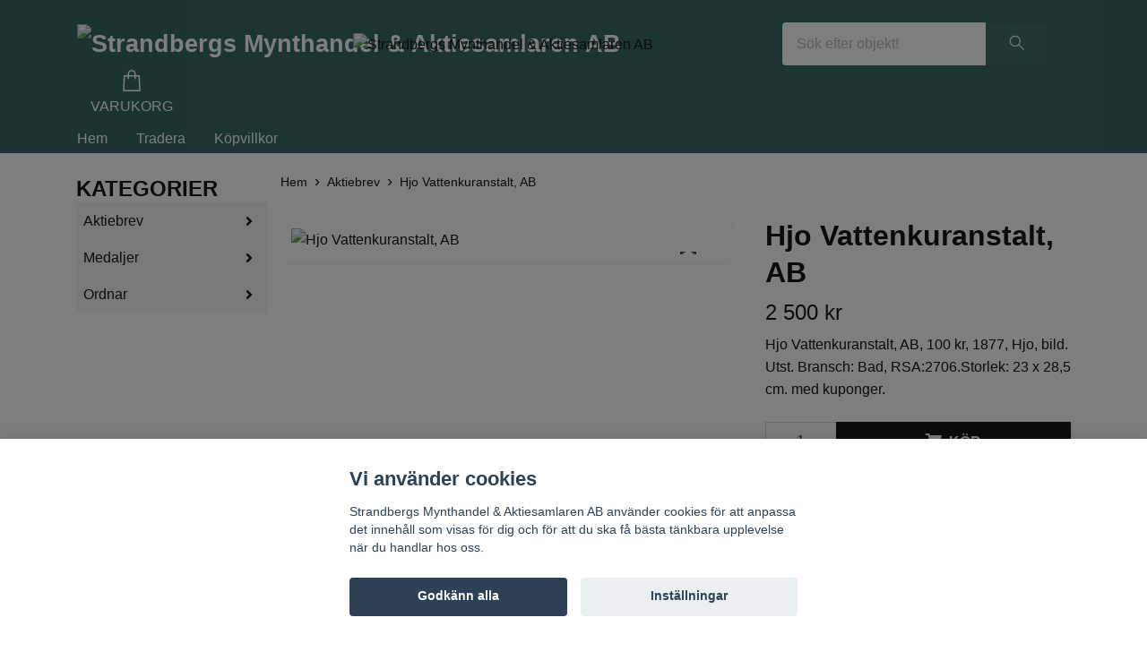

--- FILE ---
content_type: text/html; charset=utf-8
request_url: https://strandbergsmynt.se/aktiebrev/hjo-vattenkuranstalt-ab
body_size: 11245
content:
<!DOCTYPE html>
<html class="no-javascript" lang="sv">
<head><meta property="ix:host" content="cdn.quickbutik.com/images"><meta http-equiv="Content-Type" content="text/html; charset=utf-8">
<title>Hjo Vattenkuranstalt, AB - Strandbergs Mynthandel o Aktiebrev</title>
<meta name="author" content="Quickbutik">
<meta name="description" content="Hjo Vattenkuranstalt, AB, 100 kr, 1877, Hjo, bild. Utst. Bransch: Bad, RSA:2706.Storlek: 23 x 28,5 cm. med kuponger.">
<meta property="og:description" content="Hjo Vattenkuranstalt, AB, 100 kr, 1877, Hjo, bild. Utst. Bransch: Bad, RSA:2706.Storlek: 23 x 28,5 cm. med kuponger.">
<meta property="og:title" content="Hjo Vattenkuranstalt, AB - Strandbergs Mynthandel o Aktiebrev">
<meta property="og:url" content="https://strandbergsmynt.se/aktiebrev/hjo-vattenkuranstalt-ab">
<meta property="og:site_name" content="Strandbergs Mynthandel &amp; Aktiesamlaren AB">
<meta property="og:type" content="website">
<meta property="og:image" content="https://cdn.quickbutik.com/images/15416y/products/5f350449e7c50.jpeg?format=webp">
<meta property="twitter:card" content="summary">
<meta property="twitter:title" content="Strandbergs Mynthandel &amp; Aktiesamlaren AB">
<meta property="twitter:description" content="Hjo Vattenkuranstalt, AB, 100 kr, 1877, Hjo, bild. Utst. Bransch: Bad, RSA:2706.Storlek: 23 x 28,5 cm. med kuponger.">
<meta property="twitter:image" content="https://cdn.quickbutik.com/images/15416y/products/5f350449e7c50.jpeg?format=webp">
<meta name="viewport" content="width=device-width, initial-scale=1, maximum-scale=1">
<link rel="dns-prefetch" href="https://cdnjs.cloudflare.com">
<link rel="dns-prefetch" href="https://use.fontawesome.com">
<link rel="preconnect" href="//fonts.googleapis.com/" crossorigin>
<link rel="preconnect" href="//fonts.gstatic.com" crossorigin>
<link rel="preconnect" href="//use.fontawesome.com" crossorigin>
<script>document.documentElement.classList.remove('no-javascript');</script><!-- Vendor Assets --><script src="https://cdnjs.cloudflare.com/ajax/libs/imgix.js/4.0.0/imgix.min.js" integrity="sha512-SlmYBg9gVVpgcGsP+pIUgFnogdw1rs1L8x+OO3aFXeZdYgTYlFlyBV9hTebE6OgqCTDEjfdUEhcuWBsZ8LWOZA==" crossorigin="anonymous" referrerpolicy="no-referrer"></script><link rel="stylesheet" href="https://use.fontawesome.com/releases/v5.15.4/css/all.css">
<link href="https://storage.quickbutik.com/templates/orion/css/assets.min.css?41617" rel="stylesheet">
<!-- Theme Stylesheet --><link href="https://storage.quickbutik.com/templates/orion/css/theme-main.css?41617" rel="stylesheet">
<link href="https://storage.quickbutik.com/stores/15416y/templates/orion-wide/css/theme-sub.css?41617" rel="stylesheet">
<link href="https://storage.quickbutik.com/stores/15416y/templates/orion-wide/css/custom.css?41617" rel="stylesheet">
<!-- Google Fonts --><!-- Favicon--><link rel="icon" type="image/png" href="https://cdn.quickbutik.com/images/15416y/templates/orion-wide/assets/favicon.png?s=41617&auto=format">
<link rel="canonical" href="https://strandbergsmynt.se/aktiebrev/hjo-vattenkuranstalt-ab">
<!-- Tweaks for older IEs--><!--[if lt IE 9]>
      <script src="https://oss.maxcdn.com/html5shiv/3.7.3/html5shiv.min.js"></script>
      <script src="https://oss.maxcdn.com/respond/1.4.2/respond.min.js"></script
    ><![endif]--><style>.hide { display: none; }</style>
<script type="text/javascript" defer>document.addEventListener('DOMContentLoaded', () => {
    document.body.setAttribute('data-qb-page', 'product');
});</script><script src="/assets/shopassets/cookieconsent/cookieconsent.js?v=230"></script>
<style>
    html.force--consent,
    html.force--consent body{
        height: auto!important;
        width: 100vw!important;
    }
</style>

    <script type="text/javascript">
    var qb_cookieconsent = initCookieConsent();
    var qb_cookieconsent_blocks = [{"title":"Vi anv\u00e4nder cookies","description":"Strandbergs Mynthandel &amp; Aktiesamlaren AB anv\u00e4nder cookies f\u00f6r att anpassa det inneh\u00e5ll som visas f\u00f6r dig och f\u00f6r att du ska f\u00e5 b\u00e4sta t\u00e4nkbara upplevelse n\u00e4r du handlar hos oss."},{"title":"N\u00f6dv\u00e4ndiga cookies *","description":"Dessa cookies \u00e4r n\u00f6dv\u00e4ndiga f\u00f6r att butiken ska fungera korrekt och g\u00e5r inte att st\u00e4nga av utan att beh\u00f6va l\u00e4mna denna webbplats. De anv\u00e4nds f\u00f6r att funktionalitet som t.ex. varukorg, skapa ett konto och annat ska fungera korrekt.","toggle":{"value":"basic","enabled":true,"readonly":true}}];
</script>
</head>
<body>
    <header
  class="header">
  <!-- Section: Top Bar-->
  <div data-qb-area="top" data-qb-element="" class="top-bar d-none text-sm">
    <div class="container py-2">
      <div class="row align-items-center">
        <div class="col-12 col-lg-auto px-0">
          <ul class="mb-0  d-flex text-center text-sm-left justify-content-center justify-content-lg-start list-unstyled">
            <!-- Component: Language Dropdown-->
            <!-- Component: Tax Dropdown-->
            <!-- Currency Dropdown-->
          </ul>
        </div>
        <!-- Component: Top information -->
          <div class="mt-2 mt-lg-0 col-12 col-lg  text-center text-lg-right pl-0">
            <span data-qb-element="top_right_text">TEST</span>
          </div>
      </div>
    </div>
  </div>
  <!-- /Section: Top Bar -->

  <!-- Section: Header variant -->

    <!-- Section: Main Header -->
<nav
  data-qb-area="header" data-qb-element=""
  class="navbar-expand-lg navbar-position navbar-light py-0 ">
  <div class="container">
    <div class="row">
      <div class="navbar navbar--variation-1 col-12 pb-0">
        <div class="list-inline-item order-0 d-lg-none col-auto p-0">
          <a href="#" data-toggle="modal" data-target="#sidebarLeft" class="text-hover-primary">
            <svg class="svg-icon mainmenu-icon menu-textcolor">
              <use xlink:href="#menu-hamburger-1"></use>
            </svg>
          </a>
        </div>
        <a data-qb-element="use_logo" href="https://strandbergsmynt.se" title="Strandbergs Mynthandel &amp; Aktiesamlaren AB"
          class="navbar-brand order-1 order-lg-1 text-center text-md-left col-auto p-0">
          
          <img alt="Strandbergs Mynthandel &amp; Aktiesamlaren AB" class="img-fluid img-logo py-2" srcset="https://cdn.quickbutik.com/images/15416y/templates/orion-wide/assets/logo.png?s=41617&auto=format&dpr=1 1x, https://cdn.quickbutik.com/images/15416y/templates/orion-wide/assets/logo.png?s=41617&auto=format&dpr=2 2x, https://cdn.quickbutik.com/images/15416y/templates/orion-wide/assets/logo.png?s=41617&auto=format&dpr=3 3x"
            src="https://cdn.quickbutik.com/images/15416y/templates/orion-wide/assets/logo.png?s=41617&auto=format">
        </a>
        <form data-qb-element="header_showsearch" action="/shop/search" method="get"
          class="d-lg-flex order-lg-3 d-none my-lg-0 flex-grow-1 top-searchbar text-center col-auto px-4">
          <div class="search-wrapper input-group">
            <input type="text" name="s" placeholder="Sök efter objekt!" aria-label="Search"
              aria-describedby="button-search-desktop" class="form-control pl-3 border-0 header-searchbar" />
            <div class="input-group-append ml-0 header-searchbuttonwrapper">
              <button id="button-search-desktop" type="submit" class="btn py-0 border-0 header-searchbutton">
                <svg class="svg-icon navbar-icon header-searchicon">
                  <use xlink:href="#search-1"></use>
                </svg>
              </button>
            </div>
          </div>
        </form>
        
        <a data-qb-element="header_showtopimage" class="d-none d-lg-block px-2 order-lg-2 col-5 p-0" href="https://strandbergsmynt.se">
            <img alt="Strandbergs Mynthandel &amp; Aktiesamlaren AB" class="img-fluid" srcset="https://cdn.quickbutik.com/images/15416y/templates/orion-wide/assets/topimage.png?s=41617&auto=format&dpr=1 1x, https://cdn.quickbutik.com/images/15416y/templates/orion-wide/assets/topimage.png?s=41617&auto=format&dpr=2 2x, https://cdn.quickbutik.com/images/15416y/templates/orion-wide/assets/topimage.png?s=41617&auto=format&dpr=3 3x" src="https://cdn.quickbutik.com/images/15416y/templates/orion-wide/assets/topimage.png?s=41617&auto=format">
        </a>
        
        <ul class="list-inline order-2 order-lg-4 mb-0 pr-0 text-right col-auto">
          

          <li class="list-inline-item">
            <a href="#" data-toggle="modal" data-target="#sidebarCart" class="position-relative text-hover-primary align-items-center qs-cart-view ">
              <div class="text-center position-relative icon-line-height">
                  
                <svg data-qb-element="icon_cart1" class="svg-icon mainmenu-icon menu-textcolor" style="color: #ffffff;">
                  <use xlink:href="#shopping-bag-1"></use>
                </svg>

                <div data-qb-element="header_showcartamount" class="navbar-icon-badge icon-count text-white primary-bg basket-count-items icon-count-hidden">0</div>

                <!--
                <div class="navbar-icon-badge icon-count primary-bg basket-count-items menu-textcolor">0</div>
                -->

              </div>
              <span data-qb-element="header_carttext" class="d-none d-sm-inline color-text-base menu-textcolor">VARUKORG</span>
            </a>
          </li>
        </ul>
      </div>
    </div>
  </div>

<div class="container pt-2">
  <div class="row justify-content-between navbar-bg px-0 mainmenu_font_size">
    <ul class="col-auto navbar-nav d-none d-lg-flex mt-lg-0 flex-wrap px-0">
      
      <li class="nav-item main-top-menu ">
        <a href="https://strandbergsmynt.se/" title="Hem" class="nav-link ">Hem</a>
      </li>

      
      <li class="nav-item main-top-menu ">
        <a href="https://www.tradera.com/profile/items/2617788/arsenalen" title="Tradera" class="nav-link ">Tradera</a>
      </li>

      
      <li class="nav-item main-top-menu ">
        <a href="/sidor/terms-and-conditions" title="Köpvillkor" class="nav-link ">Köpvillkor</a>
      </li>

    </ul>

         
    
  </div>
</div>

</nav>
<!-- /Section: Main Header --> 
  <!-- Section: Header variant -->

  <!-- Section: Sidebar (mobile) -->
  <div id="sidebarLeft" tabindex="-1" role="dialog" aria-hidden="true" class="modal fade modal-left">
    <div role="document" class="modal-dialog">
      <div class="modal-content modal-mobilemenu-content">
        <div class="modal-header pb-0 border-0 d-block">
          <div class="row">
              <form action="/shop/search" method="get" class="col d-lg-flex w-100 my-lg-0 mb-3 pt-1">
                <div class="search-wrapper border-0 shadow-small input-group">
                  <input type="text" name="s" placeholder="Sök efter objekt!" aria-label="Search" aria-describedby="button-search" class="form-control pl-3 border-0 mobile-search" />
                  <div class="input-group-append bg-white ml-0">
                    <button id="button-search" type="submit" class="btn py-0 btn-underlined border-0 header-searchbutton">
                      <svg class="svg-icon navbar-icon header-searchicon">
                        <use xlink:href="#search-1"></use>
                      </svg>
                    </button>
                  </div>
                </div>
              </form>
            <button type="button" data-dismiss="modal" aria-label="Close" class="close col-auto mr-1">
              <svg class="svg-icon w-3rem h-3rem svg-icon-light align-middle">
                <use xlink:href="#close-1"></use>
              </svg>
            </button>
          </div>
        </div>
        <div class="modal-body pt-0">
          <div class="px-2 pb-5">
            <ul class="nav flex-column">
                  <li class="nav-item ">
                    <a href="https://strandbergsmynt.se/" title="Hem" class="nav-link mobile-nav-link pl-0">Hem</a>
                  </li>
                  <li class="nav-item ">
                    <a href="https://www.tradera.com/profile/items/2617788/arsenalen" title="Tradera" class="nav-link mobile-nav-link pl-0">Tradera</a>
                  </li>
                  <li class="nav-item ">
                    <a href="/sidor/terms-and-conditions" title="Köpvillkor" class="nav-link mobile-nav-link pl-0">Köpvillkor</a>
                  </li>
                  <li class="nav-item dropdown">
                    <a href="/aktiebrev" data-toggle="collapse" data-target="#cat43" aria-haspopup="true" aria-expanded="false" class="
                    nav-link
                    mobile-nav-link
                    pl-0
                    mobile-dropdown-toggle
                    dropdown-toggle">Aktiebrev</a>
                    <div id="cat43" class="collapse">
                      <ul class="nav flex-column ml-3">
                        <li class="nav-item">
                          <a class="nav-link mobile-nav-link pl-0 show-all" href="/aktiebrev" title="Aktiebrev">Visa alla i Aktiebrev</a>
                        </li>
                            <li class="nav-item">
                              <a href="/aktiebrev/svenska-aktiebrev-fore-1850" class="nav-link mobile-nav-link pl-0 ">Svenska Aktiebrev före 1850</a>
                            </li>
                            <li class="nav-item">
                              <a href="/aktiebrev/bankfinansbolag" class="nav-link mobile-nav-link pl-0 ">Bank &amp; Finans</a>
                            </li>
                            <li class="nav-item">
                              <a href="/aktiebrev/jarnvag" class="nav-link mobile-nav-link pl-0 ">Järnväg</a>
                            </li>
                            <li class="nav-item">
                              <a href="/aktiebrev/sjofart" class="nav-link mobile-nav-link pl-0 ">Sjöfart</a>
                            </li>
                            <li class="nav-item">
                              <a href="/aktiebrev/danmark-aktiebrev" class="nav-link mobile-nav-link pl-0 ">Danmark Aktiebrev</a>
                            </li>
                            <li class="nav-item">
                              <a href="/aktiebrev/norge-akitebrev" class="nav-link mobile-nav-link pl-0 ">Norge Akitebrev</a>
                            </li>
                            <li class="nav-item">
                              <a href="/aktiebrev/obligationer" class="nav-link mobile-nav-link pl-0 ">Obligationer</a>
                            </li>
                            <li class="nav-item">
                              <a href="/aktiebrev/initial-a" class="nav-link mobile-nav-link pl-0 ">Initial A</a>
                            </li>
                            <li class="nav-item">
                              <a href="/aktiebrev/initial-b" class="nav-link mobile-nav-link pl-0 ">Initial B</a>
                            </li>
                            <li class="nav-item">
                              <a href="/aktiebrev/initial-c" class="nav-link mobile-nav-link pl-0 ">Initial C</a>
                            </li>
                            <li class="nav-item">
                              <a href="/aktiebrev/initial-d" class="nav-link mobile-nav-link pl-0 ">Initial D</a>
                            </li>
                            <li class="nav-item">
                              <a href="/aktiebrev/initial-e" class="nav-link mobile-nav-link pl-0 ">Initial E</a>
                            </li>
                            <li class="nav-item">
                              <a href="/aktiebrev/initial-f" class="nav-link mobile-nav-link pl-0 ">Initial F</a>
                            </li>
                            <li class="nav-item">
                              <a href="/aktiebrev/initial-g" class="nav-link mobile-nav-link pl-0 ">Initial G</a>
                            </li>
                            <li class="nav-item">
                              <a href="/aktiebrev/initial-h" class="nav-link mobile-nav-link pl-0 ">Initial H</a>
                            </li>
                            <li class="nav-item">
                              <a href="/aktiebrev/initial-i" class="nav-link mobile-nav-link pl-0 ">Initial I</a>
                            </li>
                            <li class="nav-item">
                              <a href="/aktiebrev/initial-j" class="nav-link mobile-nav-link pl-0 ">Initial J</a>
                            </li>
                            <li class="nav-item">
                              <a href="/aktiebrev/initial-k" class="nav-link mobile-nav-link pl-0 ">Initial K</a>
                            </li>
                            <li class="nav-item">
                              <a href="/aktiebrev/initial-l" class="nav-link mobile-nav-link pl-0 ">Initial L</a>
                            </li>
                            <li class="nav-item">
                              <a href="/aktiebrev/initial-m" class="nav-link mobile-nav-link pl-0 ">Initial M</a>
                            </li>
                            <li class="nav-item">
                              <a href="/aktiebrev/initial-n" class="nav-link mobile-nav-link pl-0 ">Initial N</a>
                            </li>
                            <li class="nav-item">
                              <a href="/aktiebrev/initial-o" class="nav-link mobile-nav-link pl-0 ">Initial O</a>
                            </li>
                            <li class="nav-item">
                              <a href="/aktiebrev/initial-p" class="nav-link mobile-nav-link pl-0 ">Initial P</a>
                            </li>
                            <li class="nav-item">
                              <a href="/aktiebrev/initial-q" class="nav-link mobile-nav-link pl-0 ">Initial Q</a>
                            </li>
                            <li class="nav-item">
                              <a href="/aktiebrev/initial-r" class="nav-link mobile-nav-link pl-0 ">Initial R</a>
                            </li>
                            <li class="nav-item">
                              <a href="/aktiebrev/initial-s" class="nav-link mobile-nav-link pl-0 ">Initial S</a>
                            </li>
                            <li class="nav-item">
                              <a href="/aktiebrev/initial-t" class="nav-link mobile-nav-link pl-0 ">Initial T</a>
                            </li>
                            <li class="nav-item">
                              <a href="/aktiebrev/initial-u" class="nav-link mobile-nav-link pl-0 ">Initial U</a>
                            </li>
                            <li class="nav-item">
                              <a href="/aktiebrev/initial-v" class="nav-link mobile-nav-link pl-0 ">Initial V</a>
                            </li>
                            <li class="nav-item">
                              <a href="/aktiebrev/initial-w" class="nav-link mobile-nav-link pl-0 ">Initial W</a>
                            </li>
                            <li class="nav-item">
                              <a href="/aktiebrev/initial-x" class="nav-link mobile-nav-link pl-0 ">Initial X</a>
                            </li>
                            <li class="nav-item">
                              <a href="/aktiebrev/initial-y" class="nav-link mobile-nav-link pl-0 ">Initial Y</a>
                            </li>
                            <li class="nav-item">
                              <a href="/aktiebrev/initial-z" class="nav-link mobile-nav-link pl-0 ">Initial Z</a>
                            </li>
                            <li class="nav-item">
                              <a href="/aktiebrev/initial-aa" class="nav-link mobile-nav-link pl-0 ">Initial Å</a>
                            </li>
                            <li class="nav-item">
                              <a href="/aktiebrev/initial-ao" class="nav-link mobile-nav-link pl-0 ">Initial Ä</a>
                            </li>
                            <li class="nav-item">
                              <a href="/aktiebrev/initial-oa" class="nav-link mobile-nav-link pl-0 ">Initial Ö</a>
                            </li>
                      </ul>
                    </div>
                  </li>
                  <li class="nav-item dropdown">
                    <a href="/medaljer" data-toggle="collapse" data-target="#cat12" aria-haspopup="true" aria-expanded="false" class="
                    nav-link
                    mobile-nav-link
                    pl-0
                    mobile-dropdown-toggle
                    dropdown-toggle">Medaljer</a>
                    <div id="cat12" class="collapse">
                      <ul class="nav flex-column ml-3">
                        <li class="nav-item">
                          <a class="nav-link mobile-nav-link pl-0 show-all" href="/medaljer" title="Medaljer">Visa alla i Medaljer</a>
                        </li>
                            <li class="nav-item">
                              <a href="/medaljer/akademier" class="nav-link mobile-nav-link pl-0 ">Akademier</a>
                            </li>
                            <li class="nav-item">
                              <a href="/medaljer/kungliga-medaljer" class="nav-link mobile-nav-link pl-0 ">Kungliga medaljer</a>
                            </li>
                            <li class="nav-item">
                              <a href="/medaljer/personmedaljer" class="nav-link mobile-nav-link pl-0 ">Personmedaljer</a>
                            </li>
                      </ul>
                    </div>
                  </li>
                  <li class="nav-item dropdown">
                    <a href="/ordnar" data-toggle="collapse" data-target="#cat45" aria-haspopup="true" aria-expanded="false" class="
                    nav-link
                    mobile-nav-link
                    pl-0
                    mobile-dropdown-toggle
                    dropdown-toggle">Ordnar</a>
                    <div id="cat45" class="collapse">
                      <ul class="nav flex-column ml-3">
                        <li class="nav-item">
                          <a class="nav-link mobile-nav-link pl-0 show-all" href="/ordnar" title="Ordnar">Visa alla i Ordnar</a>
                        </li>
                            <li class="nav-item">
                              <a href="/ordnar/miniatyrer" class="nav-link mobile-nav-link pl-0 ">Miniatyrer</a>
                            </li>
                            <li class="nav-item">
                              <a href="/ordnar/svenska-ordnar" class="nav-link mobile-nav-link pl-0 ">Svenska Ordnar</a>
                            </li>
                            <li class="nav-item">
                              <a href="/ordnar/utlandska-ordnar" class="nav-link mobile-nav-link pl-0 ">Utländska Ordnar</a>
                            </li>
                      </ul>
                    </div>
                  </li>
            </ul>
              <div class="nav-item">
                <a href="/shop/wishlist" class="
                  nav-link
                  mobile-nav-link
                  text-hover-primary
                  position-relative
                  d-flex
                  align-items-center">
                  <svg class="svg-icon navbar-icon">
                    <use xlink:href="#heart-1"></use>
                  </svg>
                  <span class="pl-0">ÖNSKELISTA</span>
                </a>
              </div>
          </div>
        </div>
      </div>
    </div>
  </div>
  <!-- /Section: Sidebar (mobile) -->
</header><div class="container">
        <div class="row py-3 py-lg-4">

        <div data-qb-area="sidesection" data-qb-dynamic-elements="side_elements" class="sidebar  order-lg-1  order-2 col-lg-3">





  <div data-qb-element="sidemenu" id="categoriesMenu" role="menu" class="expand-lg collapse">
    <h4 data-qb-setting="title" class="mb-2 mb-lg-0 text-center text-lg-left font-weight-bold">
      KATEGORIER
    </h4>

    <ul class="sidebar-icon-menu pb-3 mt-4 mt-lg-0">
      
      <!-- First level -->


      <li class="py-0">
        <div class="d-flex align-items-center justify-content-between" style="background-color: #f4f4f5;">
          <a href="/aktiebrev"
            class="sidefont-3 col-auto pl-2 pl-0 sidefont-3"
            style="color: #000000;">Aktiebrev</a>
          <a href="/aktiebrev" data-toggle="collapse" data-target="#sidecat43" aria-haspopup="true"
            aria-expanded="false"
            class="w-100 pl-0 font-weight-bold sidebar-icon-menu-item sidefont-3"
            style="color: #000000;"></a>
        </div>
        <div id="sidecat43"
          class="collapse pl-3"
          style="background-color: #f4f4f5;">
          <ul class="nav flex-column mt-0 sidebar-icon-menu sidebar-icon-submenu mb-0 ml-0">

            <!-- Second level -->
              <li class="nav-item sidefont-3">
                <a href="/aktiebrev/svenska-aktiebrev-fore-1850" class="pl-0 d-block "
                  style="color: #255c55">Svenska Aktiebrev före 1850</a>
              </li>

              <li class="nav-item sidefont-3">
                <a href="/aktiebrev/bankfinansbolag" class="pl-0 d-block "
                  style="color: #255c55">Bank &amp; Finans</a>
              </li>

              <li class="nav-item sidefont-3">
                <a href="/aktiebrev/jarnvag" class="pl-0 d-block "
                  style="color: #255c55">Järnväg</a>
              </li>

              <li class="nav-item sidefont-3">
                <a href="/aktiebrev/sjofart" class="pl-0 d-block "
                  style="color: #255c55">Sjöfart</a>
              </li>

              <li class="nav-item sidefont-3">
                <a href="/aktiebrev/danmark-aktiebrev" class="pl-0 d-block "
                  style="color: #255c55">Danmark Aktiebrev</a>
              </li>

              <li class="nav-item sidefont-3">
                <a href="/aktiebrev/norge-akitebrev" class="pl-0 d-block "
                  style="color: #255c55">Norge Akitebrev</a>
              </li>

              <li class="nav-item sidefont-3">
                <a href="/aktiebrev/obligationer" class="pl-0 d-block "
                  style="color: #255c55">Obligationer</a>
              </li>

              <li class="nav-item sidefont-3">
                <a href="/aktiebrev/initial-a" class="pl-0 d-block "
                  style="color: #255c55">Initial A</a>
              </li>

              <li class="nav-item sidefont-3">
                <a href="/aktiebrev/initial-b" class="pl-0 d-block "
                  style="color: #255c55">Initial B</a>
              </li>

              <li class="nav-item sidefont-3">
                <a href="/aktiebrev/initial-c" class="pl-0 d-block "
                  style="color: #255c55">Initial C</a>
              </li>

              <li class="nav-item sidefont-3">
                <a href="/aktiebrev/initial-d" class="pl-0 d-block "
                  style="color: #255c55">Initial D</a>
              </li>

              <li class="nav-item sidefont-3">
                <a href="/aktiebrev/initial-e" class="pl-0 d-block "
                  style="color: #255c55">Initial E</a>
              </li>

              <li class="nav-item sidefont-3">
                <a href="/aktiebrev/initial-f" class="pl-0 d-block "
                  style="color: #255c55">Initial F</a>
              </li>

              <li class="nav-item sidefont-3">
                <a href="/aktiebrev/initial-g" class="pl-0 d-block "
                  style="color: #255c55">Initial G</a>
              </li>

              <li class="nav-item sidefont-3">
                <a href="/aktiebrev/initial-h" class="pl-0 d-block "
                  style="color: #255c55">Initial H</a>
              </li>

              <li class="nav-item sidefont-3">
                <a href="/aktiebrev/initial-i" class="pl-0 d-block "
                  style="color: #255c55">Initial I</a>
              </li>

              <li class="nav-item sidefont-3">
                <a href="/aktiebrev/initial-j" class="pl-0 d-block "
                  style="color: #255c55">Initial J</a>
              </li>

              <li class="nav-item sidefont-3">
                <a href="/aktiebrev/initial-k" class="pl-0 d-block "
                  style="color: #255c55">Initial K</a>
              </li>

              <li class="nav-item sidefont-3">
                <a href="/aktiebrev/initial-l" class="pl-0 d-block "
                  style="color: #255c55">Initial L</a>
              </li>

              <li class="nav-item sidefont-3">
                <a href="/aktiebrev/initial-m" class="pl-0 d-block "
                  style="color: #255c55">Initial M</a>
              </li>

              <li class="nav-item sidefont-3">
                <a href="/aktiebrev/initial-n" class="pl-0 d-block "
                  style="color: #255c55">Initial N</a>
              </li>

              <li class="nav-item sidefont-3">
                <a href="/aktiebrev/initial-o" class="pl-0 d-block "
                  style="color: #255c55">Initial O</a>
              </li>

              <li class="nav-item sidefont-3">
                <a href="/aktiebrev/initial-p" class="pl-0 d-block "
                  style="color: #255c55">Initial P</a>
              </li>

              <li class="nav-item sidefont-3">
                <a href="/aktiebrev/initial-q" class="pl-0 d-block "
                  style="color: #255c55">Initial Q</a>
              </li>

              <li class="nav-item sidefont-3">
                <a href="/aktiebrev/initial-r" class="pl-0 d-block "
                  style="color: #255c55">Initial R</a>
              </li>

              <li class="nav-item sidefont-3">
                <a href="/aktiebrev/initial-s" class="pl-0 d-block "
                  style="color: #255c55">Initial S</a>
              </li>

              <li class="nav-item sidefont-3">
                <a href="/aktiebrev/initial-t" class="pl-0 d-block "
                  style="color: #255c55">Initial T</a>
              </li>

              <li class="nav-item sidefont-3">
                <a href="/aktiebrev/initial-u" class="pl-0 d-block "
                  style="color: #255c55">Initial U</a>
              </li>

              <li class="nav-item sidefont-3">
                <a href="/aktiebrev/initial-v" class="pl-0 d-block "
                  style="color: #255c55">Initial V</a>
              </li>

              <li class="nav-item sidefont-3">
                <a href="/aktiebrev/initial-w" class="pl-0 d-block "
                  style="color: #255c55">Initial W</a>
              </li>

              <li class="nav-item sidefont-3">
                <a href="/aktiebrev/initial-x" class="pl-0 d-block "
                  style="color: #255c55">Initial X</a>
              </li>

              <li class="nav-item sidefont-3">
                <a href="/aktiebrev/initial-y" class="pl-0 d-block "
                  style="color: #255c55">Initial Y</a>
              </li>

              <li class="nav-item sidefont-3">
                <a href="/aktiebrev/initial-z" class="pl-0 d-block "
                  style="color: #255c55">Initial Z</a>
              </li>

              <li class="nav-item sidefont-3">
                <a href="/aktiebrev/initial-aa" class="pl-0 d-block "
                  style="color: #255c55">Initial Å</a>
              </li>

              <li class="nav-item sidefont-3">
                <a href="/aktiebrev/initial-ao" class="pl-0 d-block "
                  style="color: #255c55">Initial Ä</a>
              </li>

              <li class="nav-item sidefont-3">
                <a href="/aktiebrev/initial-oa" class="pl-0 d-block "
                  style="color: #255c55">Initial Ö</a>
              </li>


          </ul>
        </div>
      </li>



      <li class="py-0">
        <div class="d-flex align-items-center justify-content-between" style="background-color: #f4f4f5;">
          <a href="/medaljer"
            class="sidefont-3 col-auto pl-2 pl-0 sidefont-3"
            style="color: #000000;">Medaljer</a>
          <a href="/medaljer" data-toggle="collapse" data-target="#sidecat12" aria-haspopup="true"
            aria-expanded="false"
            class="w-100 pl-0 font-weight-bold sidebar-icon-menu-item sidefont-3"
            style="color: #000000;"></a>
        </div>
        <div id="sidecat12"
          class="collapse pl-3"
          style="background-color: #f4f4f5;">
          <ul class="nav flex-column mt-0 sidebar-icon-menu sidebar-icon-submenu mb-0 ml-0">

            <!-- Second level -->
              <li class="nav-item sidefont-3">
                <a href="/medaljer/akademier" class="pl-0 d-block "
                  style="color: #255c55">Akademier</a>
              </li>

              <li class="nav-item sidefont-3">
                <a href="/medaljer/kungliga-medaljer" class="pl-0 d-block "
                  style="color: #255c55">Kungliga medaljer</a>
              </li>

              <li class="nav-item sidefont-3">
                <a href="/medaljer/personmedaljer" class="pl-0 d-block "
                  style="color: #255c55">Personmedaljer</a>
              </li>


          </ul>
        </div>
      </li>



      <li class="py-0">
        <div class="d-flex align-items-center justify-content-between" style="background-color: #f4f4f5;">
          <a href="/ordnar"
            class="sidefont-3 col-auto pl-2 pl-0 sidefont-3"
            style="color: #000000;">Ordnar</a>
          <a href="/ordnar" data-toggle="collapse" data-target="#sidecat45" aria-haspopup="true"
            aria-expanded="false"
            class="w-100 pl-0 font-weight-bold sidebar-icon-menu-item sidefont-3"
            style="color: #000000;"></a>
        </div>
        <div id="sidecat45"
          class="collapse pl-3"
          style="background-color: #f4f4f5;">
          <ul class="nav flex-column mt-0 sidebar-icon-menu sidebar-icon-submenu mb-0 ml-0">

            <!-- Second level -->
              <li class="nav-item sidefont-3">
                <a href="/ordnar/miniatyrer" class="pl-0 d-block "
                  style="color: #255c55">Miniatyrer</a>
              </li>

              <li class="nav-item sidefont-3">
                <a href="/ordnar/svenska-ordnar" class="pl-0 d-block "
                  style="color: #255c55">Svenska Ordnar</a>
              </li>

              <li class="nav-item sidefont-3">
                <a href="/ordnar/utlandska-ordnar" class="pl-0 d-block "
                  style="color: #255c55">Utländska Ordnar</a>
              </li>


          </ul>
        </div>
      </li>

    </ul>
  </div>





</div><div class="col-lg-9 main-content  order-lg-2 order-1">
          <div data-qb-area="header" data-qb-setting="use_breadcrumbs">
    <nav class="breadcrumb p-0 mb-0" aria-label="breadcrumbs">
      <ul class="breadcrumb mb-0 pl-0">
          <li class="breadcrumb-item "><a href="/" title="Hem">Hem</a></li>
          <li class="breadcrumb-item "><a href="/aktiebrev" title="Aktiebrev">Aktiebrev</a></li>
          <li class="breadcrumb-item active">Hjo Vattenkuranstalt, AB</li>
      </ul>
    </nav>
</div><!-- Main Product Detail Content -->
<article data-qb-area="area" id="product" itemscope itemtype="http://schema.org/Product">
  <div class="row">
    <div class="col-lg-7 order-1">

      <div class="bg-white shadow-small p-2">
          
          <!-- Container for ribbons -->
          <div class="position-relative product m-0" data-pid="722"><div></div></div>
          
          <div class="detail-carousel">
            <div id="detailSlider" class="swiper-container detail-slider photoswipe-gallery">
              <!-- Additional required wrapper-->
              <div class="swiper-wrapper flex">
                
                <!-- Slides-->
                <div class="swiper-slide flex align-items-center qs-product-image957" data-thumb="https://cdn.quickbutik.com/images/15416y/products/5f350449e7c50.jpeg">
                  <a href="https://cdn.quickbutik.com/images/15416y/products/5f350449e7c50.jpeg?auto=format&fit=max&w=1280&h=960&dpr=1"
                    data-caption="Hjo Vattenkuranstalt, AB"
                    data-toggle="photoswipe" data-width="1200" data-height="1200" class="btn btn-photoswipe">
                    <svg class="svg-icon svg-icon-heavy">
                      <use xlink:href="#expand-1"></use>
                    </svg></a>


                    <img
                      srcset="https://cdn.quickbutik.com/images/15416y/products/5f350449e7c50.jpeg?auto=format&fit=max&w=1280&h=960&dpr=1 1x, https://cdn.quickbutik.com/images/15416y/products/5f350449e7c50.jpeg?auto=format&fit=max&w=1280&h=960&dpr=2 2x"
                      src="https://cdn.quickbutik.com/images/15416y/products/5f350449e7c50.jpeg?auto=format&fit=max&w=1280&h=960&dpr=1&auto=format"
                      alt="Hjo Vattenkuranstalt, AB"
                      class="productpage-image p-1 img-fluid" />
                    

  
                </div>

              </div>

              <div class="swiper-pagination d-sm-none"></div>

            </div>
            <meta itemprop="image" content="https://cdn.quickbutik.com/images/15416y/products/5f350449e7c50.jpeg">
          </div>
          
          <!-- Thumbnails (only if more than one) -->

      </div>
    </div>

    <div class="col-lg-5 pl-lg-4 order-2">
      <h1 class="h2 mt-3 mt-lg-0" itemprop="name">Hjo Vattenkuranstalt, AB</h1>
      
      <div class="d-flex flex-column flex-sm-row align-items-sm-center justify-content-sm-between mb-0 mb-lg-2">
        <ul class="list-inline mb-2 mb-sm-0" data-qb-selector="product-price-container">
          <li class="list-inline-item h4 font-weight-light mb-0 product-price qs-product-price w-100">
            2 500 kr</li>
        </ul>
        
        <div itemprop="offers" itemscope itemtype="http://schema.org/Offer">
          <meta itemprop="price" content="2500">
          <meta itemprop="itemCondition" content="http://schema.org/NewCondition">
          <meta itemprop="priceCurrency" content="SEK">
          <link itemprop="availability"
            href="http://schema.org/InStock">
          <meta itemprop="url" content="https://strandbergsmynt.se/aktiebrev/hjo-vattenkuranstalt-ab">
        </div>
        
        <meta itemprop="sku" content="722">


      </div>


      <div data-qb-element="productpage_show_shortdesc" class="product_description product-description-wrapper">
        <p class="mb-4">
              Hjo Vattenkuranstalt, AB, 100 kr, 1877, Hjo, bild. Utst. Bransch: Bad, RSA:2706.Storlek: 23 x 28,5 cm. med kuponger.
        </p>
      </div>


      <form class="qs-cart form" method="post">
        <input type="hidden" class="qs-cart-pid" value="722">
        <input type="hidden" class="qs-cart-price" value="2500">
        

        <!-- Product fields should be inserted here -->
        <div class="qs-product-fields"></div>


        <div class="input-group w-100 mb-4 addCart shadow-small">
          <input data-qb-element="productpage_show_amount" name="qs-cart-qty"
            type="number"
            min="1" value="1" class="form-control form-control-lg detail-quantity qs-cart-qty" />
          <div data-qb-element="product_ctabtn_text" class="input-group-append flex-grow-1">
            <button name="checkout" data-unavailable-txt="Varianten är inte tillgänglig." type="submit"
              class="shadow-small btn product-btn-addcart btn-block qs-cart-submit qty-cart-submit">
              <i class="fa fa-shopping-cart mr-2"></i>KÖP
            </button>
          </div>
        </div>
      </form>


      
      
      
    </div>
  </div>

  <!-- Product Description & Reviews -->
  <section class="mt-4">
      <ul role="tablist" class="nav nav-tabs border-0 flex-sm-row">
        
        <!-- Description tab -->
        <li data-qb-element="product_desc_text" class="nav-item">
          <span
            data-toggle="tab" href="#description" role="tab" class="nav-link detail-nav-link ">
            Information
          </span>
        </li>

        <!-- Product Content Sections tabs -->

        <!-- Reviews tab -->

      </ul>
      <div class="tab-content bg-white p-4 shadow-small-nohover py-4">
        
        <!-- Description -->
        <div id="description" role="tabpanel" class="tab-pane text-dark fade show active px-3">
          <div class="row">
            <div class="col" itemprop="description" content="Hjo Vattenkuranstalt, AB, 100 kr, 1877, Hjo, bild. Utst. Bransch: Bad, RSA:2706.Storlek: 23 x 28,5 cm. med kuponger.">
              <p>Hjo Vattenkuranstalt, AB, 100 kr, 1877, Hjo, bild. Utst. Bransch: Bad, RSA:2706.</p><p>Storlek: 23 x 28,5 cm. med kuponger.</p>
            </div>
          </div>
        </div>

        <!-- Product Content Sections -->

        <!-- Reviews -->
        <div id="reviews" role="tabpanel" class="tab-pane text-dark fade px-3">
          <div class="row mb-5">
            <div class="col">
              <div id="share"></div>
            </div>
          </div>
        </div>
      </div>
  </section>
</article>


  
  
  
  
  
  

  <!-- Stretch images only if height is NOT set -->
  





<hr data-qb-element="productpage_rp_title" data-content="Relaterade produkter" class="mt-6 hr-text text-lg font-weight-bold color-text-base" />

<div data-aos="fade-up" data-aos-delay="0">
<section class="pt-4 undefined">
    <div class="position-relative">

      <!-- Similar Items Slider-->
      <div class="swiper-container similar-slider">
        <div data-qb-element="productpage_rp_max_count" class="swiper-wrapper d-flex pb-4">
         
          <!-- similar item slide-->
          <div class="swiper-slide rp-slide bg-white shadow-small">
            <!-- product-->
              <div class="product h-100 d-flex flex-column flex-wrap" data-pid="407">
                <div class="product-image w-100 mb-3" data-pid="407">
                  <a href="/aktiebrev/elektriska-stalgjuteriet-ab" title="Elektriska Stålgjuteriet, AB, 100 kr">
                    <div class="product-swap-image h-100">
                      <img
                      srcset="https://cdn.quickbutik.com/images/15416y/products/5efdb122784cf.jpeg?w=450&h=450&auto=format&dpr=1 1x, https://cdn.quickbutik.com/images/15416y/products/5efdb122784cf.jpeg?w=450&h=450&auto=format&dpr=2 2x, https://cdn.quickbutik.com/images/15416y/products/5efdb122784cf.jpeg?w=450&h=450&auto=format&dpr=3 3x"
                      src="https://cdn.quickbutik.com/images/15416y/products/5efdb122784cf.jpeg?w=450&h=450&auto=format"
                      alt="Elektriska Stålgjuteriet, AB, 100 kr"
                      loading="lazy"
                      class="d-block product-swap-image-front w-100 mw-100 mh-100 mx-auto">
                    <img
                      srcset="https://cdn.quickbutik.com/images/15416y/products/5efdb122784cf.jpeg?w=450&h=450&auto=format&dpr=1 1x, https://cdn.quickbutik.com/images/15416y/products/5efdb122784cf.jpeg?w=450&h=450&auto=format&dpr=2 2x, https://cdn.quickbutik.com/images/15416y/products/5efdb122784cf.jpeg?w=450&h=450&auto=format&dpr=3 3x"
                      src="https://cdn.quickbutik.com/images/15416y/products/5efdb122784cf.jpeg?w=450&h=450&auto=format"
                      alt="Elektriska Stålgjuteriet, AB, 100 kr"
                      loading="lazy"
                      class="d-block product-swap-image-back w-100 mw-100 mh-100 mx-auto">
                    </div>
                  </a>
                </div>

                <div class="product-tools position-relative text-center pb-3">
                  <h3 class="text-base mb-1"><a class="text-dark" href="/aktiebrev/elektriska-stalgjuteriet-ab">Elektriska Stålgjuteriet, AB, 100 kr</a></h3>

                  <!-- Reviews container -->
                  <div class="d-flex justify-content-center" data-qb-selector="product-apps-reviews-item-reviews"></div>

                  <span class="product-price">200 kr</span>
                </div>
              </div>
            <!-- /product   -->
          </div>
          <!-- similar item slide-->
          <div class="swiper-slide rp-slide bg-white shadow-small">
            <!-- product-->
              <div class="product h-100 d-flex flex-column flex-wrap" data-pid="466">
                <div class="product-image w-100 mb-3" data-pid="466">
                  <a href="/aktiebrev/fastighets-ab-fregatten" title="Fastighets AB Fregatten">
                    <div class="product-swap-image h-100">
                      <img
                      srcset="https://cdn.quickbutik.com/images/15416y/products/5f0da14423e5c.jpeg?w=450&h=450&auto=format&dpr=1 1x, https://cdn.quickbutik.com/images/15416y/products/5f0da14423e5c.jpeg?w=450&h=450&auto=format&dpr=2 2x, https://cdn.quickbutik.com/images/15416y/products/5f0da14423e5c.jpeg?w=450&h=450&auto=format&dpr=3 3x"
                      src="https://cdn.quickbutik.com/images/15416y/products/5f0da14423e5c.jpeg?w=450&h=450&auto=format"
                      alt="Fastighets AB Fregatten"
                      loading="lazy"
                      class="d-block product-swap-image-front w-100 mw-100 mh-100 mx-auto">
                    <img
                      srcset="https://cdn.quickbutik.com/images/15416y/products/5f0da14423e5c.jpeg?w=450&h=450&auto=format&dpr=1 1x, https://cdn.quickbutik.com/images/15416y/products/5f0da14423e5c.jpeg?w=450&h=450&auto=format&dpr=2 2x, https://cdn.quickbutik.com/images/15416y/products/5f0da14423e5c.jpeg?w=450&h=450&auto=format&dpr=3 3x"
                      src="https://cdn.quickbutik.com/images/15416y/products/5f0da14423e5c.jpeg?w=450&h=450&auto=format"
                      alt="Fastighets AB Fregatten"
                      loading="lazy"
                      class="d-block product-swap-image-back w-100 mw-100 mh-100 mx-auto">
                    </div>
                  </a>
                </div>

                <div class="product-tools position-relative text-center pb-3">
                  <h3 class="text-base mb-1"><a class="text-dark" href="/aktiebrev/fastighets-ab-fregatten">Fastighets AB Fregatten</a></h3>

                  <!-- Reviews container -->
                  <div class="d-flex justify-content-center" data-qb-selector="product-apps-reviews-item-reviews"></div>

                  <span class="product-price">350 kr</span>
                </div>
              </div>
            <!-- /product   -->
          </div>
          <!-- similar item slide-->
          <div class="swiper-slide rp-slide bg-white shadow-small">
            <!-- product-->
              <div class="product h-100 d-flex flex-column flex-wrap" data-pid="626">
                <div class="product-image w-100 mb-3" data-pid="626">
                  <a href="/aktiebrev/fucus-ab" title="Fucus, AB">
                    <div class="product-swap-image h-100">
                      <img
                      srcset="https://cdn.quickbutik.com/images/15416y/products/5f2a7dbf39672.jpeg?w=450&h=450&auto=format&dpr=1 1x, https://cdn.quickbutik.com/images/15416y/products/5f2a7dbf39672.jpeg?w=450&h=450&auto=format&dpr=2 2x, https://cdn.quickbutik.com/images/15416y/products/5f2a7dbf39672.jpeg?w=450&h=450&auto=format&dpr=3 3x"
                      src="https://cdn.quickbutik.com/images/15416y/products/5f2a7dbf39672.jpeg?w=450&h=450&auto=format"
                      alt="Fucus, AB"
                      loading="lazy"
                      class="d-block product-swap-image-front w-100 mw-100 mh-100 mx-auto">
                    <img
                      srcset="https://cdn.quickbutik.com/images/15416y/products/5f2a7dbf39672.jpeg?w=450&h=450&auto=format&dpr=1 1x, https://cdn.quickbutik.com/images/15416y/products/5f2a7dbf39672.jpeg?w=450&h=450&auto=format&dpr=2 2x, https://cdn.quickbutik.com/images/15416y/products/5f2a7dbf39672.jpeg?w=450&h=450&auto=format&dpr=3 3x"
                      src="https://cdn.quickbutik.com/images/15416y/products/5f2a7dbf39672.jpeg?w=450&h=450&auto=format"
                      alt="Fucus, AB"
                      loading="lazy"
                      class="d-block product-swap-image-back w-100 mw-100 mh-100 mx-auto">
                    </div>
                  </a>
                </div>

                <div class="product-tools position-relative text-center pb-3">
                  <h3 class="text-base mb-1"><a class="text-dark" href="/aktiebrev/fucus-ab">Fucus, AB</a></h3>

                  <!-- Reviews container -->
                  <div class="d-flex justify-content-center" data-qb-selector="product-apps-reviews-item-reviews"></div>

                  <span class="product-price">250 kr</span>
                </div>
              </div>
            <!-- /product   -->
          </div>
          <!-- similar item slide-->
          <div class="swiper-slide rp-slide bg-white shadow-small">
            <!-- product-->
              <div class="product h-100 d-flex flex-column flex-wrap" data-pid="1309">
                <div class="product-image w-100 mb-3" data-pid="1309">
                  <a href="/aktiebrev/lidingobro-vardshus-ab" title="Lidingöbro Värdshus AB">
                    <div class="product-swap-image h-100">
                      <img
                      srcset="https://cdn.quickbutik.com/images/15416y/products/5f7da14584c97.jpeg?w=450&h=450&auto=format&dpr=1 1x, https://cdn.quickbutik.com/images/15416y/products/5f7da14584c97.jpeg?w=450&h=450&auto=format&dpr=2 2x, https://cdn.quickbutik.com/images/15416y/products/5f7da14584c97.jpeg?w=450&h=450&auto=format&dpr=3 3x"
                      src="https://cdn.quickbutik.com/images/15416y/products/5f7da14584c97.jpeg?w=450&h=450&auto=format"
                      alt="Lidingöbro Värdshus AB"
                      loading="lazy"
                      class="d-block product-swap-image-front w-100 mw-100 mh-100 mx-auto">
                    <img
                      srcset="https://cdn.quickbutik.com/images/15416y/products/5f7da14584c97.jpeg?w=450&h=450&auto=format&dpr=1 1x, https://cdn.quickbutik.com/images/15416y/products/5f7da14584c97.jpeg?w=450&h=450&auto=format&dpr=2 2x, https://cdn.quickbutik.com/images/15416y/products/5f7da14584c97.jpeg?w=450&h=450&auto=format&dpr=3 3x"
                      src="https://cdn.quickbutik.com/images/15416y/products/5f7da14584c97.jpeg?w=450&h=450&auto=format"
                      alt="Lidingöbro Värdshus AB"
                      loading="lazy"
                      class="d-block product-swap-image-back w-100 mw-100 mh-100 mx-auto">
                    </div>
                  </a>
                </div>

                <div class="product-tools position-relative text-center pb-3">
                  <h3 class="text-base mb-1"><a class="text-dark" href="/aktiebrev/lidingobro-vardshus-ab">Lidingöbro Värdshus AB</a></h3>

                  <!-- Reviews container -->
                  <div class="d-flex justify-content-center" data-qb-selector="product-apps-reviews-item-reviews"></div>

                  <span class="product-price">400 kr</span>
                </div>
              </div>
            <!-- /product   -->
          </div>
          <!-- similar item slide-->
          <div class="swiper-slide rp-slide bg-white shadow-small">
            <!-- product-->
              <div class="product h-100 d-flex flex-column flex-wrap" data-pid="1407">
                <div class="product-image w-100 mb-3" data-pid="1407">
                  <a href="/aktiebrev/sjofart/angbats-ab-bomhus" title="Ångbåts AB Bomhus">
                    <div class="product-swap-image h-100">
                      <img
                      srcset="https://cdn.quickbutik.com/images/15416y/products/5f81c7e30cf4a.jpeg?w=450&h=450&auto=format&dpr=1 1x, https://cdn.quickbutik.com/images/15416y/products/5f81c7e30cf4a.jpeg?w=450&h=450&auto=format&dpr=2 2x, https://cdn.quickbutik.com/images/15416y/products/5f81c7e30cf4a.jpeg?w=450&h=450&auto=format&dpr=3 3x"
                      src="https://cdn.quickbutik.com/images/15416y/products/5f81c7e30cf4a.jpeg?w=450&h=450&auto=format"
                      alt="Ångbåts AB Bomhus"
                      loading="lazy"
                      class="d-block product-swap-image-front w-100 mw-100 mh-100 mx-auto">
                    <img
                      srcset="https://cdn.quickbutik.com/images/15416y/products/5f81c7e30cf4a.jpeg?w=450&h=450&auto=format&dpr=1 1x, https://cdn.quickbutik.com/images/15416y/products/5f81c7e30cf4a.jpeg?w=450&h=450&auto=format&dpr=2 2x, https://cdn.quickbutik.com/images/15416y/products/5f81c7e30cf4a.jpeg?w=450&h=450&auto=format&dpr=3 3x"
                      src="https://cdn.quickbutik.com/images/15416y/products/5f81c7e30cf4a.jpeg?w=450&h=450&auto=format"
                      alt="Ångbåts AB Bomhus"
                      loading="lazy"
                      class="d-block product-swap-image-back w-100 mw-100 mh-100 mx-auto">
                    </div>
                  </a>
                </div>

                <div class="product-tools position-relative text-center pb-3">
                  <h3 class="text-base mb-1"><a class="text-dark" href="/aktiebrev/sjofart/angbats-ab-bomhus">Ångbåts AB Bomhus</a></h3>

                  <!-- Reviews container -->
                  <div class="d-flex justify-content-center" data-qb-selector="product-apps-reviews-item-reviews"></div>

                  <span class="product-price">300 kr</span>
                </div>
              </div>
            <!-- /product   -->
          </div>
        </div>
        <div class="swiper-pagination"> </div>
      </div>
      <div class="swiper-outside-nav align-with-products">
        <div class="similarPrev swiper-button-prev"></div>
        <div class="similarNext swiper-button-next"></div>
      </div>
    </div>
</section>
</div>
</div>
    </div>
    </div>
    
    <!-- Sidebar Cart Modal-->
<div id="sidebarCart" tabindex="-1" role="dialog" class="modal fade modal-right cart-sidebar">
  <div role="document" class="modal-dialog">
    <div class="modal-content sidebar-cart-content">
      <div class="modal-header p-0 border-0">
        <h3>Varukorg</h3>
        <button type="button" data-dismiss="modal" aria-label="Stäng"
          class="modal-close">
          <svg class="svg-icon w-3rem h-3rem svg-icon-light align-middle">
            <use xlink:href="#close-1"></use>
          </svg>
        </button>
      </div>
      <div class="modal-body sidebar-cart-body">

        <!-- Cart messages -->
        <div class="qs-cart-message"></div>

        <!-- Empty cart snippet-->
        <!-- In case of empty cart - display this snippet + remove .d-none-->
        <div class="qs-cart-empty  text-center my-5">
          <svg class="svg-icon w-3rem h-3rem svg-icon-light mb-4 opacity-7">
            <use xlink:href="#retail-bag-1"></use>
          </svg>
          <p>Din varukorg är tom, men det behöver den inte vara.</p>
        </div>

        <!-- Empty cart snippet end-->
        <div class="sidebar-cart-product-wrapper qs-cart-update">

          <div id="CARTITEM" class="navbar-cart-product clone hide bg-white p-2 shadow-small mb-2">
            <input type="hidden" class="navbar-cart-product-id" value="" />
            <div class="d-flex flex-row">
              <a class="navbar-cart-product-url pr-2" href="#">
                <img loading="lazy" src="" alt="" class="navbar-cart-product-image img-fluid navbar-cart-product-image" />
              </a>
              <div class="flex-grow-1 qs-cart-item-productlink">
                <a href="#" class="navbar-cart-product-link text-dark"></a>
                <p>
                    <strong class="navbar-cart-product-price product-price"></strong>
                    <small class="ml-1 navbar-cart-product-variant"></small>
                </p>
              </div>
              <div class="d-flex flex-column">
                <div class="d-flex flex-grow-1 flex-column">
                  <div class="text-right">
                    <button class="qs-cart-delete btn p-0 mb" data-pid="">
                      <svg class="svg-icon sidebar-cart-icon color-dark opacity-7">
                        <use xlink:href="#bin-1"></use>
                      </svg>
                    </button>
                  </div>
                </div>
                <div class="d-flex max-w-100px">
                  <div class="btn btn-items btn-items-decrease text-center">-</div>
                  <input type="number" min="1" value="1" class="navbar-cart-product-qty form-control text-center input-items border-0" />
                  <div class="btn btn-items btn-items-increase text-center">+</div>
                </div>
              </div>
            </div>
          </div>


        </div>
      </div>
      <div class="modal-footer sidebar-cart-footer shadow color-text-base">
        <div class="w-100">
          <div class="navbar-cart-discount-row" style="display: none;">
            <p class="mt-3 mb-0">
              Rabatt: 
              <span class="float-right navbar-cart-discount text-success">0,00 SEK</span>
            </p>
          </div>
          <h5 class="mb-2 mb-lg-4">
            Total summa: 
            <span
              class="float-right navbar-cart-totals">0,00 SEK</span>
        </h5>   
        <a href="/cart/index" class="w-100">
            <button class="btn-height-large navbar-checkout-btn border-0 mb-2 mb-lg-2 btn btn-dark btn-block disabled">Till kassan</button>
        </a>
        <a href="#" data-dismiss="modal" class="btn btn-block color-text-base">Fortsätt att handla</a>

        </div>
      </div>
    </div>
  </div>
</div><!-- Section: Footer-->
<!-- Section: Footer variant -->


<!-- Section: Footer-->
<footer data-qb-area="footer" data-qb-dynamic-elements="footer_elements" data-qb-element="" class="pt-4 pb-2">

  <!-- Main block - menus, subscribe form-->
  <div class="container">

    <!-- newsletter starts -->
                
    <!-- newsletter ends -->

    <div class="row py-4">
             
      <div class="col-12 col-lg">
        <a data-toggle="collapse" href="#footerMenu1" aria-expanded="false" aria-controls="footerMenu1"
          class="d-lg-none block-toggler my-3">Om oss
          <span class="block-toggler-icon"></span>
        </a>
        <!-- Footer collapsible menu-->
        <div id="footerMenu1" class="expand-lg collapse">
          <h6 class="letter-spacing-1 mb-4 d-none d-lg-block">
            Om oss
          </h6>
          <ul class="list-unstyled text-sm pt-2 pt-lg-0">
            <li>Vi är ett familjeföretag som startades 1969 av Birger Strandberg.</li>
          </ul>
        </div>
      </div>
           
        
      <div class="col-12 col-lg">
        <a data-toggle="collapse" href="#footerMenu2" aria-expanded="false" aria-controls="footerMenu2"
          class="d-lg-none block-toggler my-3">Information<span class="block-toggler-icon"></span>
        </a>
        <!-- Footer collapsible menu-->
        <div id="footerMenu2" class="expand-lg collapse">
          <h6 class="letter-spacing-1 mb-4 d-none d-lg-block">
            Information
          </h6>
          <ul class="list-unstyled text-sm pt-2 pt-lg-0">
            <li class="mb-2">
              <a class="opacity-hover-7 footer-textcolor" href="/contact">Kontakt</a>
            </li>
            <li class="mb-2">
              <a class="opacity-hover-7 footer-textcolor" href="/sidor/terms-and-conditions">Köpvillkor</a>
            </li>
          </ul>
        </div>
      </div>
             
      <div class="col-12 col-lg">
        <a data-toggle="collapse" href="#footerMenu3" aria-expanded="false" aria-controls="footerMenu3"
          class="d-lg-none block-toggler my-3">Sociala medier<span
            class="block-toggler-icon"></span></a>
        <!-- Footer collapsible menu-->
        <div id="footerMenu3" class="expand-lg collapse">
          <h6 class="letter-spacing-1 mb-4 d-none d-lg-block">
            Sociala medier
          </h6>
          <ul class="list-unstyled text-sm pt-2 pt-lg-0">
            <li class="mb-2">
              <a href="https://www.facebook.com/Strandbergs-Mynthandel-Aktiesamlaren-AB-522615717927217" target="_blank"
                class="opacity-hover-7 footer-textcolor"><i class="fab fa-facebook"></i> Facebook</a>
            </li>
            <li class="mb-2">
              <a href="https://www.instagram.com/strandbergsmynt" target="_blank"
                class="opacity-hover-7 footer-textcolor"><i class="fab fa-instagram"></i> Instagram</a>
            </li>
          </ul>
        </div>
      </div>
        
    </div>
    <div class="row">
      <!-- Copyright section of the footer-->
      <div class="col-12 py-4">
        <div class="row align-items-center text-sm">
          <div class="d-lg-flex col-lg-auto order-2 order-lg-1">
            <p class="mb-lg-0 text-center text-lg-left mt-3 mt-lg-0">
              &copy; 2026 Strandbergs Mynthandel &amp; Aktiesamlaren AB
            </p>
          </div>

                    
        </div>
      </div>
    </div>
  </div>
</footer>
<!-- /Section: Footer -->
<!-- Section:Footer variant -->
<!-- /Section: Footer -->
<div tabindex="-1" role="dialog" aria-hidden="true" class="pswp">
      <div class="pswp__bg"></div>
      <div class="pswp__scroll-wrap">
        <div class="pswp__container">
          <div class="pswp__item"></div>
          <div class="pswp__item"></div>
          <div class="pswp__item"></div>
        </div>
        <div class="pswp__ui pswp__ui--hidden">
          <div class="pswp__top-bar">
            <div class="pswp__counter"></div>
            <button title="Close (Esc)" class="pswp__button pswp__button--close"></button>
            <button title="Share" class="pswp__button pswp__button--share"></button>
            <button title="Toggle fullscreen" class="pswp__button pswp__button--fs"></button>
            <button title="Zoom in/out" class="pswp__button pswp__button--zoom"></button>
            <!-- element will get class pswp__preloader--active when preloader is running-->
            <div class="pswp__preloader">
              <div class="pswp__preloader__icn">
                <div class="pswp__preloader__cut">
                  <div class="pswp__preloader__donut"></div>
                </div>
              </div>
            </div>
          </div>
          <div class="pswp__share-modal pswp__share-modal--hidden pswp__single-tap">
            <div class="pswp__share-tooltip"></div>
          </div>
          <button title="Previous (arrow left)" class="pswp__button pswp__button--arrow--left"></button>
          <button title="Next (arrow right)" class="pswp__button pswp__button--arrow--right"></button>
          <div class="pswp__caption">
            <div class="pswp__caption__center text-center"></div>
          </div>
        </div>
      </div>
    </div>
    <!-- Vendor script files --><script src="https://storage.quickbutik.com/templates/orion/js/assets.min.js?41617"></script><!-- Theme script --><script src="https://storage.quickbutik.com/templates/orion/js/qs_functions.js?41617"></script><script src="https://storage.quickbutik.com/templates/orion/js/theme.js?41617"></script>
<script type="text/javascript">var qs_store_url = "https://strandbergsmynt.se";</script>
<script type="text/javascript">var qs_store_apps_data = {"location":"\/aktiebrev\/hjo-vattenkuranstalt-ab","products":[],"product_id":"722","category_id":null,"category_name":"Aktiebrev","fetch":"fetch","order":null,"search":null,"recentPurchaseId":null,"product":{"title":"Hjo Vattenkuranstalt, AB","price":"2 500 kr","price_raw":"2500","before_price":"0 kr","hasVariants":false,"weight":"0","stock":"1","url":"\/aktiebrev\/hjo-vattenkuranstalt-ab","preorder":false,"images":[{"url":"https:\/\/cdn.quickbutik.com\/images\/15416y\/products\/5f350449e7c50.jpeg","position":"1","title":"5f350449e7c50.jpeg","is_youtube_thumbnail":false}]}}; var qs_store_apps = [];</script>
<script>if (typeof qs_options !== "undefined") { qs_store_apps_data.variants = JSON.stringify(Array.isArray(qs_options) ? qs_options : []); }</script>
<script type="text/javascript">$.ajax({type:"POST",url:"https://strandbergsmynt.se/apps/fetch",async:!1,data:qs_store_apps_data, success:function(s){qs_store_apps=s}});</script>
<script type="text/javascript" src="/assets/qb_essentials.babel.js?v=20251006"></script><script>
    $('.mobile-search').click(function() {
      $('body').click(function(event) {
        var $target = $(event.target);
        
        if ($target.parents('.search-autocomplete-list').length == 0) {
          $('.search-autocomplete-list').hide();
        }
      });
    });
    
    $('.newsletter_form').submit(function(e){
        e.preventDefault();
        $.post('/shop/newsletter', $.param($(this).serializeArray()), function(data) {
            if(data.error) { 
                alert($('.newsletter_form').data('txt-error'));
            }else{
                alert($('.newsletter_form').data('txt-success'));
            }
        }, "json");
    });
    </script>
</div><script type="text/javascript"> var recaptchaSiteKey="6Lc-2GcUAAAAAMXG8Lz5S_MpVshTUeESW6iJqK0_"; </script>
<script>
    qb_cookieconsent.run({
        current_lang: 'en',
        autoclear_cookies: true,
        cookie_expiration: 90,
        autoload_css: true,
        theme_css: '/assets/shopassets/cookieconsent/cookieconsent.css?v=231',
        languages: {
            en: {
                consent_modal: {
                    title: "Vi använder cookies",
                    description: 'Strandbergs Mynthandel &amp; Aktiesamlaren AB använder cookies för att anpassa det innehåll som visas för dig och för att du ska få bästa tänkbara upplevelse när du handlar hos oss.',
                    primary_btn: {
                        text: 'Godkänn alla',
                        role: 'accept_all'
                    },
                    secondary_btn: {
                        text: 'Inställningar',
                        role: 'settings'
                    }
                },
                settings_modal: {
                    title: 'Cookie inställningar',
                    save_settings_btn: "Spara",
                    accept_all_btn: "Godkänn alla",
                    cookie_table_headers: [
                        { col1: "Name" },
                        { col2: "Domain" },
                        { col3: "Expiration" },
                        { col4: "Description" }
                    ],
                    blocks: qb_cookieconsent_blocks
                }
            }
        },
        onAccept: function (cookie) {
            var event = new CustomEvent("QB_CookieConsentAccepted", {
                detail: {
                    cookie: cookie
                }
            });

            document.dispatchEvent(event);
        },
        onChange: function (cookie) {
            var event = new CustomEvent("QB_CookieConsentAccepted", {
                detail: {
                    cookie: cookie
                }
            });

            document.dispatchEvent(event);
        },
    });

            document.getElementsByTagName("html")[0].classList.add('force--consent');
</script>

    <script src="/assets/shopassets/misc/magicbean.js?v=1" data-shop-id="15416" data-url="https://magic-bean.services.quickbutik.com/v1/sow" data-site-section="1" data-key="ae760c992e45b0fe4f057eda4e3333b4" defer></script>
<script type="text/javascript">document.addEventListener("DOMContentLoaded", function() {
const viewProductEvent = new CustomEvent('view-product', {
                detail: {
                    id: '722',
                    name: 'Hjo Vattenkuranstalt, AB',
                    currency: 'SEK',
                    price: '2500'
                }
            });
            document.dispatchEvent(viewProductEvent);
});</script><script defer src="https://static.cloudflareinsights.com/beacon.min.js/vcd15cbe7772f49c399c6a5babf22c1241717689176015" integrity="sha512-ZpsOmlRQV6y907TI0dKBHq9Md29nnaEIPlkf84rnaERnq6zvWvPUqr2ft8M1aS28oN72PdrCzSjY4U6VaAw1EQ==" data-cf-beacon='{"rayId":"9c15c3727e5bd434","version":"2025.9.1","serverTiming":{"name":{"cfExtPri":true,"cfEdge":true,"cfOrigin":true,"cfL4":true,"cfSpeedBrain":true,"cfCacheStatus":true}},"token":"7a304e0c4e854d16bca3b20c50bbf8db","b":1}' crossorigin="anonymous"></script>
</body>
</html>
